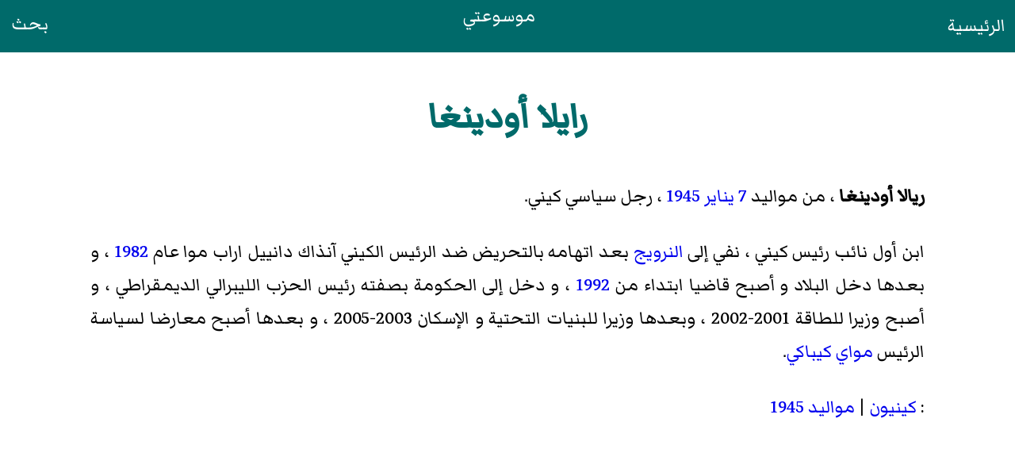

--- FILE ---
content_type: text/html
request_url: https://mawsoati.com/plus/%D8%B1/%D8%A7/%D9%8A/%D8%B1%D8%A7%D9%8A%D9%84%D8%A7_%D8%A3%D9%88%D8%AF%D9%8A%D9%86%D8%BA%D8%A7.html
body_size: 747
content:
<!DOCTYPE html><html lang="ar" dir="rtl"><head><meta charset="UTF-8"><meta name="viewport" content="width=device-width, initial-scale=1"><title>رايلا أودينغا</title><link rel="stylesheet" href="/styles/css/style.css"><script data-ad-client="ca-pub-7836831386825143" async src="https://pagead2.googlesyndication.com/pagead/js/adsbygoogle.js"></script></head>
  <body id="plus"><header><a class="home" href="/">الرئيسية</a><a class="logo" href="/">موسوعتي</a><a class="search" href="/search.html">بحث</a></header>
	<h1>رايلا أودينغا</h1>
	  <div id="bodyContent">
	<p><b>ريالا أودينغا</b> ، من مواليد <a href="/plus/7/_/ي/7_يناير.html" title="7 يناير">7 يناير</a> <a href="/plus/1/9/4/1945.html" title="1945">1945</a> ، رجل سياسي كيني.</p>
<p>ابن أول نائب رئيس كيني ، نفي إلى <a href="/plus/ا/ل/ن/النرويج.html" title="النرويج">النرويج</a> بعد اتهامه بالتحريض ضد الرئيس الكيني آنذاك دانييل اراب موا عام <a href="/plus/1/9/8/1982.html" title="1982">1982</a> ، و بعدها دخل البلاد و أصبح قاضيا ابتداء من <a href="/plus/1/9/9/1992.html" title="1992">1992</a> ، و دخل إلى الحكومة بصفته رئيس الحزب الليبرالي الديمقراطي ، و أصبح وزيرا للطاقة 2001-2002 ، وبعدها وزيرا للبنيات التحتية و الإسكان 2003-2005 ، و بعدها أصبح معارضا لسياسة الرئيس <a href="/plus/م/و/ا/مواي_كيباكي.html" title="مواي كيباكي">مواي كيباكي</a>.</p>
	<div id="catlinks"><div id='catlinks' class='catlinks'><div id="mw-normal-catlinks"><a href="/plus/ت/ص/ن/خاص%7Eتصنيفات.html" title="خاص:تصنيفات">تصنيفات الصفحة</a>:&#32;<span dir='rtl'><a href="/plus/ك/ي/ن/تصنيف%7Eكينيون.html" title="تصنيف:كينيون">كينيون</a></span> | <span dir='rtl'><a href="/plus/م/و/ا/تصنيف%7Eمواليد_1945.html" title="تصنيف:مواليد 1945">مواليد 1945</a></span></div></div></div>	
<script>fetch("/footer.html").then(e=>e.text()).then(e=>{document.querySelector("footer").innerHTML=e});</script><footer></footer>
</div>
  </body>
</html>


--- FILE ---
content_type: text/html; charset=utf-8
request_url: https://www.google.com/recaptcha/api2/aframe
body_size: 265
content:
<!DOCTYPE HTML><html><head><meta http-equiv="content-type" content="text/html; charset=UTF-8"></head><body><script nonce="igz9e531tKdfWa3qhsyxtA">/** Anti-fraud and anti-abuse applications only. See google.com/recaptcha */ try{var clients={'sodar':'https://pagead2.googlesyndication.com/pagead/sodar?'};window.addEventListener("message",function(a){try{if(a.source===window.parent){var b=JSON.parse(a.data);var c=clients[b['id']];if(c){var d=document.createElement('img');d.src=c+b['params']+'&rc='+(localStorage.getItem("rc::a")?sessionStorage.getItem("rc::b"):"");window.document.body.appendChild(d);sessionStorage.setItem("rc::e",parseInt(sessionStorage.getItem("rc::e")||0)+1);localStorage.setItem("rc::h",'1768785184348');}}}catch(b){}});window.parent.postMessage("_grecaptcha_ready", "*");}catch(b){}</script></body></html>